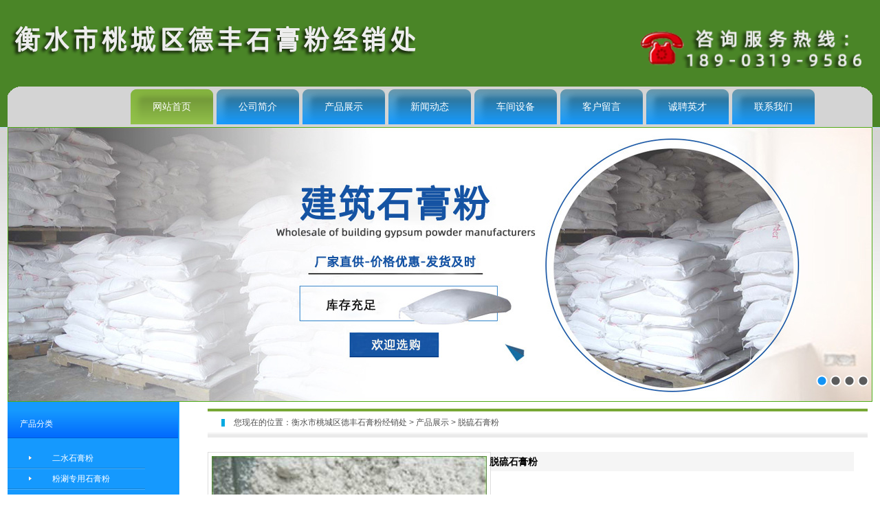

--- FILE ---
content_type: text/html
request_url: http://www.shigaofenchang.cn/product/html/?152.html
body_size: 7274
content:
<!DOCTYPE html PUBLIC "-//W3C//DTD XHTML 1.0 Strict//EN" "http://www.w3.org/TR/xhtml1/DTD/xhtml1-strict.dtd">
<html xmlns="http://www.w3.org/1999/xhtml">
<head>
<meta http-equiv="Content-Type" content="text/html; charset=UTF-8" />
<meta http-equiv="X-UA-Compatible" content="IE=7" />
<title>脱硫石膏粉-衡水市桃城区德丰石膏粉经销处</title>
<meta content="" name="keywords" />
<meta content="" name="description" />
<link href="../../base/templates/css/common.css" rel="stylesheet" type="text/css" />
<script type="text/javascript" src="../../base/js/base.js"></script>
<script type="text/javascript" src="../../base/js/common.js"></script>
<script type="text/javascript" src="../../base/js/form.js"></script>
<script type="text/javascript" src="../../base/js/blockui.js"></script>
<!-reload-!>
</head>
<body style='background:#ffffff url(../../effect/source/bg/bg.jpg) repeat-x scroll 0% 0%'>
<script>
var PDV_PAGEID='276'; 
var PDV_RP='../../'; 
var PDV_COLTYPE='product'; 
var PDV_PAGENAME='detail'; 
</script>

<div id='contain' style='width:1258px;background:none transparent scroll repeat 0% 0%;margin:0px auto;padding:0px'>

<div id='top' style='width:1258px;height:587px;background:none transparent scroll repeat 0% 0%'>


<!-- 图片轮播(S1) -->

<div id='pdv_14690' class='pdv_class'  title='' style='width:1258px;height:400px;top:185px;left:0px; z-index:1'>
<div id='spdv_14690' class='pdv_top' style='overflow:hidden;width:100%;height:100%'>
<div class="pdv_border" style="margin:0;padding:0;height:100%;border:0px  solid;background:;">
	<div style="height:25px;margin:1px;display:none;background:;">
		<div style="float:left;margin-left:12px;line-height:25px;font-weight:bold;color:">
		
		</div>
		<div style="float:right;margin-right:10px;display:none">
		<a href="-1" style="line-height:25px;color:">更多</a>
		</div>
	</div>
<div style="padding:0px">

	<link rel="stylesheet" href="../../advs/templates/css/advsslides.css" />
	<script type="text/javascript" src="../../advs/js/advsslides.js"></script>
	<script>
		$(function(){
			$('#s1_slides').slides({
				preload: true,
				preloadImage: '../../advs/templates/images/s1-loading.gif',
				play: 5000,
				pause: 2500,
				hoverPause: true
			});
		});
	</script>

	<div id="s1_container">
		<div id="s1_example">
			
			<div id="s1_slides">
				<div class="slides_container">

					<a href='http://' title='' target='_blank'><img src='../../advs/pics/20181107/1541577666.jpg' width='1258' height='400' alt='' border='0'></a>

					<a href='http://' title='' target='_blank'><img src='../../advs/pics/20181107/1541578045.jpg' width='1258' height='400' alt='' border='0'></a>

					<a href='http://' title='' target='_blank'><img src='../../advs/pics/20181107/1541578213.jpg' width='1258' height='400' alt='' border='0'></a>

					<a href='http://' title='' target='_blank'><img src='../../advs/pics/20181107/1541578581.jpg' width='1258' height='400' alt='' border='0'></a>

                </div>
				
			</div>
			
		</div>
		
	</div>

</div>
</div>

</div>
</div>

<!-- 头部自定义效果图 -->

<div id='pdv_14687' class='pdv_class'  title='' style='width:1258px;height:185px;top:0px;left:0px; z-index:2'>
<div id='spdv_14687' class='pdv_top' style='overflow:hidden;width:100%;height:100%'>
<div class="pdv_border" style="margin:0;padding:0;height:100%;border:0px  solid;background:;">
	<div style="height:25px;margin:1px;display:none;background:;">
		<div style="float:left;margin-left:12px;line-height:25px;font-weight:bold;color:">
		
		</div>
		<div style="float:right;margin-right:10px;display:none">
		<a href="-1" style="line-height:25px;color:">更多</a>
		</div>
	</div>
<div style="padding:0px">


<a href=""><img src="../../diy/pics/20121218/1355841690.png" border="0" width="100%" /></a>

</div>
</div>

</div>
</div>

<!-- 网站标志 -->

<div id='pdv_14688' class='pdv_class'  title='' style='width:620px;height:59px;top:26px;left:1px; z-index:4'>
<div id='spdv_14688' class='pdv_top' style='overflow:hidden;width:100%;height:100%'>
<div class="pdv_border" style="margin:0;padding:0;height:100%;border:0px  solid;background:;">
	<div style="height:25px;margin:1px;display:none;background:;">
		<div style="float:left;margin-left:12px;line-height:25px;font-weight:bold;color:">
		
		</div>
		<div style="float:right;margin-right:10px;display:none">
		<a href="-1" style="line-height:25px;color:">更多</a>
		</div>
	</div>
<div style="padding:0px">


<a href="#"><img src="../../advs/pics/20181107/1541571939.png"border="0" /></a>


</div>
</div>

</div>
</div>

<!-- 二级下拉菜单 -->

<div id='pdv_14692' class='pdv_class'   style='width:1001px;height:54px;top:129px;left:179px; z-index:7'>
<div id='spdv_14692' class='pdv_top' style='overflow:hidden;width:100%;height:100%'>
<div class="pdv_border" style="margin:0;padding:0;height:100%;border:0px  solid;background:;">
	<div style="height:25px;margin:1px;display:none;background:;">
		<div style="float:left;margin-left:12px;line-height:25px;font-weight:bold;color:">
		导航菜单
		</div>
		<div style="float:right;margin-right:10px;display:none">
		<a href="-1" style="line-height:25px;color:">更多</a>
		</div>
	</div>
<div style="padding:0px">

<link href="../../menu/templates/css/dropmenu.css" rel="stylesheet" type="text/css" />
<script type="text/javascript" src="../../menu//js/ymjd.cn.js"></script>
<ul id="dropmenu">

<li><a href="../../index.php">网站首页</a>

</li>

<li><a href="../../page/html/company.php">公司简介</a>

</li>

<li><a href="../../product/class">产品展示</a>

</li>

<li><a href="../../news/class/">新闻动态</a>

</li>

<li><a href="../../page/html/equipment.php">车间设备</a>

</li>

<li><a href="../../page/contact/feedback.php">客户留言</a>

</li>

<li><a href="../../job/index.php">诚聘英才</a>

</li>

<li><a href="../../page/contact/contact.php">联系我们</a>

</li>
 
<li class="dropmenu_end"> </li>
</ul>
<div class="clear"> </div>

</div>
</div>

</div>
</div>

<!-- 图片/FLASH -->

<div id='pdv_14695' class='pdv_class'  title='' style='width:346px;height:71px;top:40px;left:911px; z-index:12'>
<div id='spdv_14695' class='pdv_top' style='overflow:hidden;width:100%;height:100%'>
<div class="pdv_border" style="margin:0;padding:0;height:100%;border:0px  solid;background:;">
	<div style="height:25px;margin:1px;display:none;background:;">
		<div style="float:left;margin-left:12px;line-height:25px;font-weight:bold;color:">
		
		</div>
		<div style="float:right;margin-right:10px;display:none">
		<a href="-1" style="line-height:25px;color:">更多</a>
		</div>
	</div>
<div style="padding:0px">


<img src="../../diy/pics/20181107/1541572721.png" border="0" width="100%" />

</div>
</div>

</div>
</div>
</div>
<div id='content' style='width:1258px;height:814px;background:url(../../effect/source/bg/cbg.png);margin:0px auto'>


<!-- 产品搜索表单 -->

<div id='pdv_14243' class='pdv_class'  title='产品搜索' style='width:247px;height:174px;top:638px;left:0px; z-index:8'>
<div id='spdv_14243' class='pdv_content' style='overflow:hidden;width:100%;height:100%'>
<div class="pdv_border" style="border:0px;height:100%;padding:0;margin:0;">
<div style="height:42px;border:0px;padding:0;margin:0;background:url(../../base/border/781/images/title.png) repeat-x">
<div style="float:left;text-align:left;padding:0 0 0 18px;font:12px/42px Verdana,microsoft yahei,Arial;color:#fff;">
	产品搜索
	</div>
		<div style="float:right;width:50px;height:42px;margin-right:5px"><a href="-1" style="display:none;"><img src="../../base/border/781/images/more.png" style="border:0px;margin-top:18px"></a></div>
</div>

<div style="margin:0px;padding:0px;">
<link href="../../product/templates/css/product_searchform_dolphin.css" rel="stylesheet" type="text/css" />
<script language="javascript" src="../../product/js/selectbox.js"></script>
<div class="productsearchformzone">
<form id="productsearchform" method="get" action="../../product/class/index.php">
  
   <div class="productsearchform">
    <select name="catid" id="catid" class="box" style="display:none; background:#ffffff; width:136px; height:19px;">
      <option value="0" >请选择分类</option>
      
	  <option value='74'>高强石膏粉</option><option value='115'>二水石膏粉</option><option value='116'>粉涮专用石膏粉</option><option value='119'>建筑石膏粉</option><option value='154'>普通石膏粉</option><option value='157'>石膏线专用石膏粉</option><option value='158'>食用菌专用石膏粉</option><option value='159'>熟石膏粉</option><option value='160'>水泥厂专用石膏矿石</option><option value='161'>饲料专用石膏粉</option><option value='162'>天然石膏粉</option><option value='163'>天然石膏矿</option><option value='164'>铸造专用石膏粉</option><option value='165'>轻质粉刷石膏</option><option value='166'>脱硫石膏粉</option>
    
    </select> 
	<script>
	makeSelectBox('catid','../../');
	</script>
  </div>
    <div class="productsearchform">
    <input name="key" type="text" id="productsearchform_key" value="" style="width:134px;" class="inputproduct">
  </div>
  <div class="productsearchform2">
  <input name="imageField" id="button" type="image" src="../../product/templates/images/search5.gif" >
  </div>
</form>
</div>

</div>
</div>

</div>
</div>

<!-- 当前位置提示条 -->

<div id='pdv_14244' class='pdv_class'  title='' style='width:960px;height:48px;top:10px;left:291px; z-index:9'>
<div id='spdv_14244' class='pdv_content' style='overflow:hidden;width:100%;height:100%'>
<div class="pdv_border" style="border:0px;height:100%;padding:0;margin:0;background:url(../../base/border/788/images/title.png) 0px 0px no-repeat">
	<div style="float:left;font:14px/40px Simsun;color:#303030;"></div>
 
<link href="../../product/templates/css/nav.css" rel="stylesheet" type="text/css" />
<div id="nav">
您现在的位置：<a href="../../">衡水市桃城区德丰石膏粉经销处</a> 
 
&gt; <a href="../../product/" >产品展示</a> 
 
&gt; 脱硫石膏粉

</div>

</div>

</div>
</div>

<!-- 产品详情 -->

<div id='pdv_14251' class='pdv_class'  title='产品详情' style='width:940px;height:641px;top:73px;left:291px; z-index:10'>
<div id='spdv_14251' class='pdv_content' style='overflow:visible;width:100%;'>
<div class="pdv_border" style="margin:0;padding:0;height:100%;border:0px  solid;background:;">
	<div style="height:25px;margin:1px;display:none;background:;">
		<div style="float:left;margin-left:12px;line-height:25px;font-weight:bold;color:">
		产品详情
		</div>
		<div style="float:right;margin-right:10px;display:none">
		<a href="-1" style="line-height:25px;color:">更多</a>
		</div>
	</div>
<div style="padding:0px">

<link href="../../product/templates/css/productcontent.css" rel="stylesheet" type="text/css" />
<script type="text/javascript" src="../../product//js/productcontent.js"></script>

<div id="productcontent">
	<div class="productpics">
		<div class="piczone">
			<table align="center" cellpadding="0" cellspacing="0">
			<tr>
			<td align="center">
			<div id="productview">
				<img src="../../product/pics/20191216/1576484676.jpg" style="width:400px;height:400px; border="0" id="productloading" class="productloading">
			</div>
			</td>
			</tr>
			</table>
		</div>
		<div id="contentpages"></div>
	</div>

	<div class="introzone">
		<div id="prodtitle">脱硫石膏粉</div>
		<div id="prop"></div>
		<div id="memo" class="memo" style="display:none"></div>
	</div>
	
	<div class="bodyzone"><div><font size="4">脱硫石膏粉，天然石膏粉，和磷石膏粉是石膏粉生产线中应用最多的石膏粉原材料。它们一般都是由三氧化二硫、氧化铝、三氧化二铁、氧化钙、氧化镁和氧化钾等组成的。,目前石膏粉生产工艺和生产线自动化水平不高，多半处于手工操作或半自动化水平，石膏粉产品质量长期处于一种低水平、低质量的状态中。,产品通常为白色、无色，无色透明晶体称为透石膏，有时因含杂质而成灰、浅黄、浅褐等色。条痕白色。透明。玻璃光泽，解理面珍珠光泽，纤维状集合体丝绢光泽。</font></div><div><font size="4"><br /></font></div><div><font size="4">脱硫石膏粉用途：</font></div><div><font size="4">脱硫石膏粉综合利用是利国利民变废为宝的好事，是国家扶持、鼓励的项目。我国现阶段石膏产量和石膏建材发展的很快，其应用格局主要是作为水泥缓凝剂、石膏板（包括各类墙板、装饰板和保温板）、石膏砌块和粉刷石膏等几个产品上。</font></div>



</div>
	
	<div class="bzone">
	<input type="hidden" id="productid" value="152"> 
	<div id="banzhu" class="banzhu"></div>
	</div>

</div>


</div>
</div>

</div>
</div>

<!-- 产品分类（列表） -->

<div id='pdv_14613' class='pdv_class'  title='产品分类' style='width:248px;height:613px;top:11px;left:0px; z-index:11'>
<div id='spdv_14613' class='pdv_content' style='overflow:hidden;width:100%;height:100%'>
<div class="pdv_border" style="border:0px;height:100%;padding:0;margin:0;">
<div style="height:42px;border:0px;padding:0;margin:0;background:url(../../base/border/781/images/title.png) repeat-x">
<div style="float:left;text-align:left;padding:0 0 0 18px;font:12px/42px Verdana,microsoft yahei,Arial;color:#fff;">
	产品分类
	</div>
		<div style="float:right;width:50px;height:42px;margin-right:5px"><a href="-1" style="display:none;"><img src="../../base/border/781/images/more.png" style="border:0px;margin-top:18px"></a></div>
</div>

<div style="margin:0px;padding:0px;">

<link href="../../product/templates/css/productclass_dolphin.css" rel="stylesheet" type="text/css" />
<div class="productclass_dolphin">


<a href="../../product/class/?115.html" target="_self" class="productclass_dolphin">二水石膏粉</a>


<a href="../../product/class/?116.html" target="_self" class="productclass_dolphin">粉涮专用石膏粉</a>


<a href="../../product/class/?74.html" target="_self" class="productclass_dolphin">高强石膏粉</a>


<a href="../../product/class/?119.html" target="_self" class="productclass_dolphin">建筑石膏粉</a>


<a href="../../product/class/?154.html" target="_self" class="productclass_dolphin">普通石膏粉</a>


<a href="../../product/class/?157.html" target="_self" class="productclass_dolphin">石膏线专用石膏粉</a>


<a href="../../product/class/?158.html" target="_self" class="productclass_dolphin">食用菌专用石膏粉</a>


<a href="../../product/class/?159.html" target="_self" class="productclass_dolphin">熟石膏粉</a>


<a href="../../product/class/?160.html" target="_self" class="productclass_dolphin">水泥厂专用石膏矿石</a>


<a href="../../product/class/?161.html" target="_self" class="productclass_dolphin">饲料专用石膏粉</a>


<a href="../../product/class/?162.html" target="_self" class="productclass_dolphin">天然石膏粉</a>


<a href="../../product/class/?163.html" target="_self" class="productclass_dolphin">天然石膏矿</a>


<a href="../../product/class/?164.html" target="_self" class="productclass_dolphin">铸造专用石膏粉</a>


<a href="../../product/class/?165.html" target="_self" class="productclass_dolphin">轻质粉刷石膏</a>


<a href="../../product/class/?166.html" target="_self" class="productclass_dolphin">脱硫石膏粉</a>
 
</div>

</div>
</div>

</div>
</div>
</div>
<div id='bottom' style='width:1258px;height:179px;background:none transparent scroll repeat 0% 0%'>


<!-- 图片/FLASH -->

<div id='pdv_14691' class='pdv_class'  title='' style='width:1258px;height:155px;top:0px;left:0px; z-index:3'>
<div id='spdv_14691' class='pdv_bottom' style='overflow:hidden;width:100%;height:100%'>
<div class="pdv_border" style="margin:0;padding:0;height:100%;border:0px  solid;background:;">
	<div style="height:25px;margin:1px;display:none;background:;">
		<div style="float:left;margin-left:12px;line-height:25px;font-weight:bold;color:">
		
		</div>
		<div style="float:right;margin-right:10px;display:none">
		<a href="-1" style="line-height:25px;color:">更多</a>
		</div>
	</div>
<div style="padding:0px">


<img src="../../diy/pics/20120207/bbg.png" border="0" width="100%" />

</div>
</div>

</div>
</div>

<!-- 底部菜单（一级） -->

<div id='pdv_14689' class='pdv_class'   style='width:1258px;height:30px;top:16px;left:0px; z-index:5'>
<div id='spdv_14689' class='pdv_bottom' style='overflow:hidden;width:100%;height:100%'>
<div class="pdv_border" style="margin:0;padding:0;height:100%;border:0px  solid;background:;">
	<div style="height:25px;margin:1px;display:none;background:;">
		<div style="float:left;margin-left:12px;line-height:25px;font-weight:bold;color:">
		脚注栏目
		</div>
		<div style="float:right;margin-right:10px;display:none">
		<a href="-1" style="line-height:25px;color:">更多</a>
		</div>
	</div>
<div style="padding:0px">

<link href="../../menu/templates/images/bottommenu_1/A.css" rel="stylesheet" type="text/css" />
<div id="bottommenu">|

<a href="../../page/html/company.php" target="_self">关于我们</a>|

<a href="../../page/contact/contact.php" target="_self">联系方式</a>|

<a href="../../page/contact/feedback.php" target="_self">客户留言</a>|

<a href="../../product/class/" target="_self">产品展示</a>|

<a href="../../advs/link/" target="_self">友情链接</a>|
 
</div>


</div>
</div>

</div>
</div>

<!-- 底部信息编辑区 -->

<div id='pdv_14693' class='pdv_class'  title='脚注信息' style='width:1258px;height:96px;top:81px;left:0px; z-index:6'>
<div id='spdv_14693' class='pdv_bottom' style='overflow:hidden;width:100%;height:100%'>
<div class="pdv_border" style="margin:0;padding:0;height:100%;border:0px  solid;background:;">
	<div style="height:25px;margin:1px;display:none;background:;">
		<div style="float:left;margin-left:12px;line-height:25px;font-weight:bold;color:">
		脚注信息
		</div>
		<div style="float:right;margin-right:10px;display:none">
		<a href="-1" style="line-height:25px;color:">更多</a>
		</div>
	</div>
<div style="padding:0px">
<div style="width:100%;text-align:center;font:12px/20px Arial, Helvetica, sans-serif">



















<div style="margin: 0px; text-align: center; color: rgb(48, 48, 48); line-height: 24px; font-family: Verdana, Arial, Helvetica, sans-serif;">版权所有 Copyright(C) 衡水市桃城区德丰石膏粉经销处   网站备案号：冀ICP备19036215号</div>
<div style="margin: 0px; text-align: center; color: rgb(48, 48, 48); line-height: 24px; font-family: Verdana, Arial, Helvetica, sans-serif;">网站导航： <a title="石膏粉" href="http://www.shigaofenchang.cn/" target="_blank">石膏粉</a> 

<a title="脱硫石膏粉" href="http://www.shigaofenchang.cn/" target="_blank">脱硫石膏粉</a>







<a href="http://www.shigaofenchang.cn/sitemap.html">sitemap</a> <a href="http://www.shigaofenchang.cn/sitemap.xml">sitemaps</a> <a title="北京SEO" href="http://www.soaso.net/" target="_blank">北京SEO</a>支持：<a title="专业SEO优化" href="http://www.soaso.net/" target="_blank">中网四极</a> 关键字：<b>石膏粉</b>

<b>脱硫石膏粉</b> 


 <br />友情链接： 

<a title="石膏粉" href="http://www.hbyqsgf.com/" target="_blank">石膏粉</a>


<a title="铝板幕墙" href="http://www.cxbrgs.com/" target="_blank">铝板幕墙</a> 

<a title="防火涂料" href="http://www.xkfh.com/" target="_blank">防火涂料</a> 
<a title="聚丙烯酰胺厂家" href="http://www.henanxinran.cn/" target="_blank">聚丙烯酰胺厂家</a> 

		 
<a title="北京防水公司" href="http://www.bjsjdy.com/" target="_blank">北京防水公司</a> 
<a title="专业堵漏公司" href="http://www.hongyufangshui.cn/" target="_blank">专业堵漏公司</a> 		 
		 
<a title="北京防水施工" href="http://www.sjydfs.cn/" target="_blank">北京防水施工</a>
		 
<a title="抗震支架" href="http://www.hbmxjszp.cn/" target="_blank">抗震支架</a> 

<a title="小型冷库" href="http://www.bxhylk.com/" target="_blank">小型冷库</a> 

<a title="废气处理" href="http://www.bjtongfeng.com/" target="_blank">废气处理</a> 

<a title="电池防爆箱灭火装置" href="http://www.hngx119.cn/" target="_blank">电池防爆箱灭火装置</a>

</div>

























































</div>

</div>
</div>

</div>
</div>
</div>
</div><div id='bodyex'>

</div>



<SCRIPT LANGUAGE="JavaScript">
	function mobile_device_detect(url)
	{
	
	        var thisOS=navigator.platform;
	
	        var os=new Array("iPhone","iPod","iPad","android","Nokia","SymbianOS","Symbian","Windows Phone","Phone","Linux armv71","MAUI","UNTRUSTED/1.0","Windows CE","BlackBerry","IEMobile");
	
	for(var i=0;i<os.length;i++)
	        {
	
	if(thisOS.match(os[i]))
	        {   
	  window.location=url;
	}
	  
	}
	
	

	if(navigator.platform.indexOf('iPad') != -1)
	        {
	  window.location=url;
	}
	
	
	  var check = navigator.appVersion;
	
	  if( check.match(/linux/i) )
	          {
	 
	   if(check.match(/mobile/i) || check.match(/X11/i))
	                 {
	   window.location=url;
	   }  
	}
	

	Array.prototype.in_array = function(e)
	{
	  for(i=0;i<this.length;i++)
	  {
	   if(this[i] == e)
	   return true;
	  }
	  return false;
	}
	} 
	
	mobile_device_detect("http://www.shigaofenchang.cn/wap");
	
	</SCRIPT>


</body>
</html>


--- FILE ---
content_type: text/html
request_url: http://www.shigaofenchang.cn/product/post.php
body_size: 155
content:
product/pics/20191216/1576484676.jpg

--- FILE ---
content_type: text/css
request_url: http://www.shigaofenchang.cn/advs/templates/css/advsslides.css
body_size: 492
content:

#s1_container {
	width:1260px;
	padding:0px;
	margin:0 auto;
	position:relative;
	z-index:0;
}

#s1_example {
	width:1258px;
	height:400px;
	position:relative;
}

#s1_ribbon {
	position:absolute;
	top:0px;
	left:0px;
	z-index:0;
}



#s1_slides {
	position:absolute;
	top:0px;
	left:0px;
	z-index:-1;
}


.slides_container {
	width:1260px;
	overflow:hidden;
	position:relative;
	display:none;
}

.slides_container a {
	width:1258px;
	height:400px;
	border:0;
	display:block;
}

.slides_container a img {
	display:block;
	border:0;
}


.pagination {
	position:absolute;
	z-index:90;
	margin:0;
	width:85px;
	top:360px;
	right:0px;
}

.pagination li {
	float:left;
	margin:0 1px;
	list-style:none;
	border:0;
}

.pagination li a {
	display:block;
	width:18px;
	height:0;
	border:0;
	padding-top:18px;
	background-image:url(../images/s1-pagination.png);
	background-position:0 0;
	float:left;
	overflow:hidden;
}

.pagination li.current a {
	background-position:0 -18px;
	border:0;
}



--- FILE ---
content_type: text/css
request_url: http://www.shigaofenchang.cn/menu/templates/css/dropmenu.css
body_size: 594
content:
#dropmenu{	
margin: 0;
padding: 0;
width:100%;
height:52px;
}

#dropmenu li{	
float: left;
list-style: none;
font: 14px/52px  'microsoft yahei',SimSun,Verdana,Arial;
}

#dropmenu li a{	
display: block;
padding: 0px;
margin:0 5px 0 0;
text-align:center;
text-decoration: none;
width: 120px;
color: #fff;
white-space: nowrap;
background: url(../images/menu.png);
font: 14px/52px  'microsoft yahei',SimSun,Verdana,Arial;
}

#dropmenu li a:hover{	
color: #fff;
background: url(../images/menunow.png);
font: 14px/52px  'microsoft yahei',SimSun,Verdana,Arial;
}

#dropmenu .dropmenu_now{	
background: url(../images/menunow.png) no-repeat;
color: #fff;
}

		
#dropmenu li ul{
margin:0;
padding: 10px 0px;
width: 120px;
position: absolute;
visibility: hidden;
background: #fff;
}
		
#dropmenu li ul li{
float: none;
display: inline;
width: 120px;
height:30px;
font: 14px/30px  'microsoft yahei',SimSun,Verdana,Arial;
}
			
#dropmenu li ul li a{	
padding: 0px;
text-align:center;
color: #505050;
background: #fff;
font: 14px/30px  'microsoft yahei',SimSun,Verdana,Arial;
}
			
#dropmenu li ul li a:hover{	
padding: 0px;
color: #fff;
background: #1394f5;
font: 14px/30px  'microsoft yahei',SimSun,Verdana,Arial;
}

#dropmenu .dropmenu_end{
width: 2px;
background: url(../images/menu.png);
height:52px;
}

--- FILE ---
content_type: text/css
request_url: http://www.shigaofenchang.cn/product/templates/css/product_searchform_dolphin.css
body_size: 725
content:
/* ============��������============== */
div.productsearchformzone{
	padding:25px 0px 60px 25px;
	height:100%;
	margin:0px;
}

div.productsearchformzone div.productsearchform{
	height: 22px;
	line-height:19px;
	margin-top:1px;
}

div.productsearchformzone div.productsearchform .inputproduct{
	border:1px #ddd solid;
	height:18px;
	line-height:17px;
	color:#7e7e7e;
}

div.productsearchformzone .buttonimage{
	height:22px;
	margin-top:4px;
}

div.productsearchformzone div.productsearchform2{
	height: 20px;
	line-height:19px;
	margin-top:2px;
	padding:0px;
}

div.productsearchformzone div.productsearchform .box{
    BORDER: #e3e9ef 1px solid;
	FONT-SIZE: 10pt;
	color:#505050;
	FONT-FAMILY: "verdna";
}

div.productsearchformzone div.productsearchform .selectBoxSelectedArea {
    PADDING-LEFT: 3px;
	FONT-SIZE: 12px;
	COLOR: #505050;
	LINE-HEIGHT: 17px;
	PADDING-TOP: 1px;
	BACKGROUND-COLOR:#ffffff;
}
div.productsearchformzone div.productsearchform .selectBoxSelectedAreaFocus {
    PADDING-LEFT: 3px;
	FONT-SIZE: 12px;
	COLOR: #333333;
	LINE-HEIGHT: 17px; 
	PADDING-TOP: 1px;  
	BACKGROUND-COLOR: #ffffff;
}
div.productsearchformzone div.productsearchform .selectBoxOption {
    PADDING-LEFT: 3px; 
	FONT-SIZE: 12px; 
	COLOR: #505050; 
	LINE-HEIGHT: 17px; 
	PADDING-TOP: 2px;  
	BACKGROUND-COLOR: #ffffff;
}
div.productsearchformzone div.productsearchform .selectBoxOptionOver {
    PADDING-LEFT: 3px; 
	FONT-SIZE: 12px; 
	COLOR: #333333; 
	LINE-HEIGHT: 17px; 
	PADDING-TOP: 2px;  
	BACKGROUND-COLOR: #ffffff;
}
div.productsearchformzone div.productsearchform .selectBoxOptionInnerLayer {
    BORDER: #e3e9ef 1px solid; 
	SCROLLBAR-FACE-COLOR: #ffffff; 
	SCROLLBAR-HIGHLIGHT-COLOR: #b4b4b4; 
	OVERFLOW: auto;
	SCROLLBAR-SHADOW-COLOR: #b4b4b4; 
	SCROLLBAR-3DLIGHT-COLOR: #ffffff; 
	SCROLLBAR-ARROW-COLOR: #838383; 
	SCROLLBAR-TRACK-COLOR: #eaeaea; 
	SCROLLBAR-DARKSHADOW-COLOR: #ffffff; 
	BACKGROUND-COLOR: #ffffff;
}

--- FILE ---
content_type: text/css
request_url: http://www.shigaofenchang.cn/product/templates/css/nav.css
body_size: 198
content:
/*=========����=========*/
div#nav {
color:#505050;
padding:12px 18px 0px 38px;
}

div#nav a{
color:#505050;
}

--- FILE ---
content_type: text/css
request_url: http://www.shigaofenchang.cn/product/templates/css/productcontent.css
body_size: 972
content:
/* ============����============== */

div#productcontent{
margin:0px;
border:0px #def solid;
text-align:left;
padding:0px 0px 30px 0px;
}

div#productcontent .productpics{
float:left;
width:410px;
height:410px;
}

div#productcontent .piczone{
width:400px;
height:400px;
text-align: center;
padding:5px;
background:#fff;
border:1px #ddd solid;
}

div#productcontent .productpic{
cursor:pointer;
}

div#productcontent .productloading{
/*margin:125px 0px;*/
}



div#productcontent .introzone{
border:0px;
height:198px;
border:0px;
}


div#productcontent #prodtitle{
margin:0px 0px 20px 0px;
text-align: left;
height:28px;
font:bold 14px/28px Verdana, Arial, Helvetica, sans-serif;
background:#f5f5f5;
padding-left:10px;
color:#000;
}


div#productcontent div#memo{
padding:0px;
margin:10px 20px 5px 8px;
text-align:left;
font: 12px/20px Verdana, Arial, Helvetica, sans-serif;
}

div#productcontent div#prop{
padding:0px;
margin:10px 20px 20px 8px;
text-align:left;
font: 12px/20px Verdana, Arial, Helvetica, sans-serif;
}


div#productcontent .bodyzone{
clear:both;
border-top:3px #eee solid;
margin:30px 5px 30px 0px;
padding:15px 0px;
font: 14px/20px Verdana, Arial, Helvetica, sans-serif;
}

div#productcontent .bzone{
clear:both;
margin:20px 0px 30px 0px;
text-align: left;
}


div#productcontent .tags{
font: 12px Verdana, Arial, Helvetica, sans-serif;
background:url(../images/tags.gif) left no-repeat;
padding-left:23px;
height:22px;
line-height:22px;
}

div#productcontent .source{
font: 12px Verdana, Arial, Helvetica, sans-serif;
background:url(../images/source.gif) left no-repeat;
padding-left:23px;
height:22px;
line-height:22px;
}

div#productcontent .addfav{
font: 12px Verdana, Arial, Helvetica, sans-serif;
background:url(../images/fav.gif) left no-repeat;
padding-left:23px;
height:22px;
line-height:22px;
cursor:pointer;
}

div#productcontent #zhichi{
cursor:pointer;
background:url(../images/zhichi.gif) right no-repeat;
padding-right:12px;
}

div#productcontent #fandui{
cursor:pointer;
background:url(../images/fandui.gif) right no-repeat;
padding-right:12px;
}

div#productcontent .banzhu{
display:none;
font: 12px Verdana, Arial, Helvetica, sans-serif;
background:url(../images/banzhu.gif) left no-repeat;
padding-left:23px;
height:22px;
line-height:22px;
}

div#productcontent .banzhu span{
cursor:pointer;
}


/* ============��ҳ============== */

div#contentpages {
margin:10px 0px 0px 0px;
height:28px;
}


div#contentpages ul{
margin:0;
padding:0;
}


div#contentpages li{
margin:1px;
list-style-type: none;
float:left;
font: 12px Verdana, Arial, Helvetica, sans-serif;
color:#505050;
border:1px #ddd solid;
background-color:#fff;
white-space: nowrap;
padding:1px 3px;
cursor:pointer;
}

div#contentpages li.pagesnow{
color:#fff;
border:1px #c0c0c0 solid;
background-color:#c0c0c0;
cursor:pointer;
}

div#contentpages li.pbutton{
border:1px #c0c0c0 solid;
color:#fff;
background-color:#c0c0c0;
padding:1px 3px;
cursor:pointer;
}

div#contentpages li.cbutton{
border:1px #c0c0c0 solid;
color:#fff;
background-color:#c0c0c0;
padding:1px 3px;
cursor:pointer;
}


--- FILE ---
content_type: text/css
request_url: http://www.shigaofenchang.cn/product/templates/css/productclass_dolphin.css
body_size: 430
content:
/* ============�����б�============== */

div.productclass_dolphin{
margin:0px;
padding:15px 0px 8px 0px;
}


a.productclass_dolphin:link,a.productclass_dolphin:visited,a.productclass_dolphin:active{
display:block;
text-decoration: none;
font:12px/29px Verdana, Arial, Helvetica, sans-serif;
height:30px;
text-align:left;
background:url(../images/listx.png) 0px 0px no-repeat;
padding-left:65px;
color:#fff;
}

a.productclass_dolphin:hover{
display:block;
color: #fff; 
background:url(../images/listx2.png) 0px 0px no-repeat;
text-decoration: none;
}


--- FILE ---
content_type: application/javascript
request_url: http://www.shigaofenchang.cn/base/js/common.js
body_size: 3917
content:
<!--


//页面显示预设置

$(document).ready(function() {


	//当存在可溢出层时重新定义这些层的高度

	var getObj = $('div.pdv_class');
	getObj.each(function(id) {
		
		var obj = this.id;
		
		if($("#s"+obj)[0].style.overflow=="visible"){
			
			
			//设置可溢出层的高度
			$("#"+obj)[0].style.height=$("#s"+obj)[0].offsetHeight +"px"; 
			
			var cha=0;
			var L=$("#"+obj)[0].offsetLeft;
			var T=$("#"+obj)[0].offsetTop;
			var R=$("#"+obj)[0].offsetLeft+$("#"+obj)[0].offsetWidth;
			var B=$("#"+obj)[0].offsetTop+$("#"+obj)[0].offsetHeight;
			

			var broObj=$("#"+obj).siblings(".pdv_class");  //找出可溢出层的兄弟元素
			broObj.each(function(id){
				var bro = this.id;
				var broL=$("#"+bro)[0].offsetLeft;
				var broT=$("#"+bro)[0].offsetTop;
				var broH=$("#"+bro)[0].offsetHeight;
				var broR=$("#"+bro)[0].offsetLeft+$("#"+bro)[0].offsetWidth;
				
				
				if(((broL<L && broR>L) || (broL>L && broL<R) || broL==L) && broT>T){
				
					$("#"+bro)[0].style.top= B + cha +10 +"px"; //设置可溢出层的top值
					cha=cha+broH+10;
				
				}
				
			});

		}else{
				
				//设置插件边框层的高度
				
				var borderH=$("#s"+obj)[0].offsetHeight;
				var bbw=$("#s"+obj).find(".pdv_border").css("borderWidth");
				var bbp=$("#s"+obj).find(".pdv_border").css("padding");
				var bbm=$("#s"+obj).find(".pdv_border").css("margin");

				if(bbm=="auto"){bbm=0}

				bbw ? borderH-=parseInt(bbw)*2 : borderH-=0 ;
				bbp ? borderH-=parseInt(bbp)*2 : borderH-=0 ;
				bbm ? borderH-=parseInt(bbm)*2 : borderH-=0 ;

				$("#s"+obj).children(".pdv_border")[0].style.height=borderH +"px";
			
				
		}
	});


	//计算三个容器的高度

	var getObj = $('div.pdv_top');
	var th=0,h=0;
	getObj.each(function(id) {
		var obj = this.id;
		h=$("#"+obj).parents()[0].offsetTop + $("#"+obj).parents()[0].offsetHeight;
		th = th>h?th:h;
	});
	$("#top")[0].style.height = th + "px";
	

	var getObj = $('div.pdv_content');
	var ch=0,h=0;
	getObj.each(function(id) {
		var obj = this.id;

		h=$("#"+obj).parents()[0].offsetTop + $("#"+obj).parents()[0].offsetHeight;
		ch = ch>h?ch:h;
	});
	$("#content")[0].style.height = ch + "px";


	var getObj = $('div.pdv_bottom');
	var bh=0,h=0;
	getObj.each(function(id) {
		var obj = this.id;
		h=$("#"+obj).parents()[0].offsetTop + $("#"+obj).parents()[0].offsetHeight;
		bh = bh>h?bh:h;
	});
	
	$("#bottom")[0].style.height = bh + "px";
	
});




/**
* setBg
* 当页面内容动态变动时,重新调整各层及背景高度
*/
(function($){
	$.fn.setBg = function(){
		var getDrag = $('div.pdv_class');
		getDrag.each(function(id) {
			var obj = this.id;

			if($("#s"+obj)[0].style.overflow=="visible"){
				
				//设置可溢出层的高度
				$("#"+obj)[0].style.height=$("#s"+obj)[0].offsetHeight +"px"; 
			
				var cha=0;
				var L=$("#"+obj)[0].offsetLeft;
				var T=$("#"+obj)[0].offsetTop;
				var R=$("#"+obj)[0].offsetLeft+$("#"+obj)[0].offsetWidth;
				var B=$("#"+obj)[0].offsetTop+$("#"+obj)[0].offsetHeight;
				
				var broObj=$("#"+obj).siblings(".pdv_class");  //找出可溢出层的兄弟元素
				broObj.each(function(id){
					var bro = this.id;
					var broL=$("#"+bro)[0].offsetLeft;
					var broT=$("#"+bro)[0].offsetTop;
					var broH=$("#"+bro)[0].offsetHeight;
					var broR=$("#"+bro)[0].offsetLeft+$("#"+bro)[0].offsetWidth;
					
					
					if(((broL<L && broR>L) || (broL>L && broL<R) || broL==L) && broT>T){
					
						$("#"+bro)[0].style.top= B + cha +10 +"px"; //设置可溢出层的top值
						cha=cha+broH+10;
					
					}
					
				});
			}
		});


		//计算三个容器的高度

		var getObj = $('div.pdv_top');
		var th=0,h=0;
		getObj.each(function(id) {
			
			var obj = this.id;
			h=$("#"+obj).parents()[0].offsetTop + $("#"+obj).parents()[0].offsetHeight;
			th = th>h?th:h;
		});
		$("#top")[0].style.height = th + "px";
		

		var getObj = $('div.pdv_content');
		var ch=0,h=0;
		getObj.each(function(id) {
			var obj = this.id;

			h=$("#"+obj).parents()[0].offsetTop + $("#"+obj).parents()[0].offsetHeight;
			ch = ch>h?ch:h;
		});
		$("#content")[0].style.height = ch + "px";


		var getObj = $('div.pdv_bottom');
		var bh=0,h=0;
		getObj.each(function(id) {
			var obj = this.id;
			h=$("#"+obj).parents()[0].offsetTop + $("#"+obj).parents()[0].offsetHeight;
			bh = bh>h?bh:h;
		});
		
		$("#bottom")[0].style.height = bh + "px";
		
		

	};
})(jQuery);






//刷新图形码
$(document).ready(function() {

	$("img#codeimg").click(function () { 
		$("img#codeimg")[0].src=PDV_RP+"codeimg.php?"+Math.round(Math.random()*1000000);
	 });

	$("#getImgCode").click(function () { 
		$("img#codeimg")[0].src=PDV_RP+"codeimg.php?"+Math.round(Math.random()*1000000);
	 });
});




//生成静态页，直接在html状态下生成静态页,在管理状态下,跳转到非静态
function BuildHtml(RP,ver,catchtime,i){
		
		$.ajax({
			type: "GET",
			url:"./index.php",
			data: i+".html&htmlversion="+ver+"&htmlcatchtime="+catchtime,
			success: function(msg){
				if(msg=="NOCATCH"){
					if(i=='index'){
						window.location='index.php';
					}else{
						window.location='./?'+i+'.html';
					}
				}
				
			}
		});
	
}


//模板内下拉菜单提交后选中
function selOption(selname,v){
	for(var i=0;i<selname.length;i++)
	{
		if(selname.options[i].value==v){
		selname.options[i].selected=true;
		}
	}
}


//获取弹出式登录框
(function($){
	$.fn.popLogin = function(act){
		
		//获取登录表单
		$.ajax({
			type: "POST",
			url:PDV_RP+"member/post.php",
			data: "act=getpoploginform&RP="+PDV_RP,
			success: function(msg){
				
				$('html').append(msg);
				$.blockUI({message: $('div#loginDialog'),css:{width:'300px'}}); 
				$('.pwClose').click(function() { 
					$.unblockUI(); 
					$('div#loginDialog').remove();
				}); 

				$('img#zhuce').click(function() { 
					$.unblockUI(); 
					window.location=PDV_RP+"member/reg.php";
				}); 

				$("img#fmCodeImg").click(function () { 
					$("img#fmCodeImg")[0].src=PDV_RP+"codeimg.php?"+Math.round(Math.random()*1000000);
				 });

				 $('#LoginForm').submit(function(){ 

					$('#LoginForm').ajaxSubmit({
						target: 'div#loginnotice',
						url: PDV_RP+'post.php',
						success: function(msg) {
							
							if(msg=="OK" || msg.substr(0,2)=="OK"){
								$('div#loginnotice').hide();
								$.unblockUI(); 
								$('div#loginDialog').remove();
								if(act=="1"){
									$("div#notLogin").hide();
									$("div#isLogin").show();
									$("span#username").html(getCookie("MUSER"));
								}else if(act=="2"){
									window.location.reload();
								}else{
									$().alertwindow("会员登录成功","");
								}
								
							}else{
								$('div#loginnotice').show();
							}
						}
					}); 
			   
				return false; 

			 }); 


			}
		});

		
	};
})(jQuery);



//图片自适应,参数fitType=fill为填充式，fitType=auto为横竖排列自适应
(function($){
	$.fn.picFit = function(fitType){

		
		var maxHeight,maxWidth,accMax,MT,ML;
		
		$("div.picFit").each(function(){
			maxHeight=parseInt($(this).css("height"));
			maxWidth=parseInt($(this).css("width"));
			accMax=maxWidth/maxHeight;

			$(this).find("img").each(function(){
				
				$(this).css({width:"",height:""});

				if(fitType=="auto"){
						if($(this)[0].offsetHeight>=$(this)[0].offsetWidth/accMax){
							$(this).css({height:maxHeight+"px"});
						}else{
							$(this).css({width:maxWidth+"px"});
							MT = (maxHeight-$(this)[0].offsetHeight)/2 + "px";
							$(this).css({marginTop:MT});
						}

				}else if(fitType=="fill"){
						if($(this)[0].offsetHeight>=$(this)[0].offsetWidth/accMax){
							$(this).css({width:maxWidth+"px"});
							MT = (maxHeight-$(this)[0].offsetHeight)/2 + "px";
							//$(this).css({marginTop:MT});
						}else{
							$(this).css({height:maxHeight+"px"});
							ML = (maxWidth-$(this)[0].offsetWidth)/2 + "px";
							//$(this).css({marginLeft:ML});
						}
				}else{
						$(this).css({width:maxWidth+"px",height:maxHeight+"px"});
				}

			});


		});

	};

})(jQuery);



//分组标签切换
(function($){
	$.fn.switchLable = function(pdvid,lables,roll){
		
		
		//排版状态下无效
		if(getCookie("PLUSADMIN")=="SET"){return false}

		//pdvid未定义无效
		if(pdvid==""){return false}

		//获取标签的样式名称
		var GBL=$("ul#gblable_"+pdvid).children();
		var CLN=GBL[0].className;
		var CUR=CLN+"_current";
		var R,S;

		
		//清空标签,获取被控层编号,决定标签数量
		$("ul#gblable_"+pdvid).empty();
		$("#pdv_"+pdvid).css({zIndex:32});
		$("#pdv_"+pdvid)[0].title="";

		var strAry=lables.split(",");
		for(i=0;i<strAry.length;i++){
			if(strAry[i]=="" || parseInt(strAry[i])==NaN){return false}
			if($("#pdv_"+strAry[i])[0] && strAry[i]!=pdvid){
				if(i==0){
					$("#pdv_"+strAry[i]).css({zIndex:99});
					$("ul#gblable_"+pdvid).append("<li id='GBLLIST_"+i+"' class='"+CUR+"'>"+$("#pdv_"+strAry[i])[0].title+"</li>");
				}else{
					$("#pdv_"+strAry[i]).css({zIndex:31});
					$("ul#gblable_"+pdvid).append("<li id='GBLLIST_"+i+"' class='"+CLN+"'>"+$("#pdv_"+strAry[i])[0].title+"</li>");
				}
			}
			
		}
		
		R=$("ul#gblable_"+pdvid).children();
		S=R.size();
		
		
		if(roll=="click"){
			R.click(function(){
				R.each(function(){
					$(this)[0].className=CLN;
					$("#pdv_"+strAry[this.id.substr(8)]).hide();
				});
				$(this)[0].className=CUR;
				$("#pdv_"+strAry[this.id.substr(8)]).show();
				$("#pdv_"+strAry[this.id.substr(8)]).css({zIndex:99});
				
			});	
		}else{
			R.mouseover(function(){
				R.each(function(){
					$(this)[0].className=CLN;
					$("#pdv_"+strAry[this.id.substr(8)]).hide();
				});
				$(this)[0].className=CUR;
				$("#pdv_"+strAry[this.id.substr(8)]).show();
				$("#pdv_"+strAry[this.id.substr(8)]).css({zIndex:99});
			});	
		}

		//自动播放
		if(roll=="auto"){
			setInterval(function(){
				var nextId=0;
				R.each(function(id){
					if($(this)[0].className==CUR){
						nextId=id+1;
						if(nextId>=S){
							nextId=0;
						}
					}
					$(this)[0].className=CLN;
					$("#pdv_"+strAry[this.id.substr(8)]).hide();
				});
				R[nextId].className=CUR;
				$("#pdv_"+strAry[R[nextId].id.substr(8)]).show();
				$("#pdv_"+strAry[R[nextId].id.substr(8)]).css({zIndex:99});

			}, 5000);
		}
		

	};

})(jQuery);


-->

--- FILE ---
content_type: application/javascript
request_url: http://www.shigaofenchang.cn/product/js/selectbox.js
body_size: 1859
content:
var nowOpenedSelectBox = "";
var mousePosition = "";

function selectThisValue(thisId,thisIndex,thisValue,thisString) {
    var objId = thisId;
    var nowIndex = thisIndex;
    var valueString = thisString;
    var sourceObj = document.getElementById(objId);
    var nowSelectedValue = document.getElementById(objId+"SelectBoxOptionValue"+nowIndex).value;
    hideOptionLayer(objId);
    if (sourceObj) sourceObj.value = nowSelectedValue;
    settingValue(objId,valueString);
    selectBoxFocus(objId);
    if (sourceObj.onchange) sourceObj.onchange();
}

function settingValue(thisId,thisString) {
    var objId = thisId;
    var valueString = thisString;
    var selectedArea = document.getElementById(objId+"selectBoxSelectedValue");
    if (selectedArea) 
	{
		if(navigator.appName.indexOf("Explorer") > -1)
			selectedArea.innerText = valueString;
		else
			selectedArea.textContent = valueString;
	}
}

function viewOptionLayer(thisId) {
    var objId = thisId;
    var optionLayer = document.getElementById(objId+"selectBoxOptionLayer");
    if (optionLayer) optionLayer.style.display = "";
    nowOpenedSelectBox = objId;
    setMousePosition("inBox");
}

function hideOptionLayer(thisId) {
    var objId = thisId;
    var optionLayer = document.getElementById(objId+"selectBoxOptionLayer");
    if (optionLayer) optionLayer.style.display = "none";
}

function setMousePosition(thisValue) {
    var positionValue = thisValue;
    mousePosition = positionValue;
}

function clickMouse() {
    if (mousePosition == "out") hideOptionLayer(nowOpenedSelectBox);
}

function selectBoxFocus(thisId) {
    var objId = thisId;
    var obj = document.getElementById(objId + "selectBoxSelectedValue");
    obj.className = "selectBoxSelectedAreaFocus";
    obj.focus();
}

function selectBoxBlur(thisId) {
    var objId = thisId;
    var obj = document.getElementById(objId + "selectBoxSelectedValue");
    obj.className = "selectBoxSelectedArea";

}

function makeSelectBox(thisId, imgsrc) {
    var downArrowSrc = imgsrc + "news/templates/images/down.gif";
    var downArrowSrcWidth = 16;
    var optionHeight = 16;
    var optionMaxNum = 5;
    var optionInnerLayerHeight = "";
    var objId = thisId;
    var obj = document.getElementById(objId);
    var selectBoxWidth = parseInt(obj.style.width);
    var selectBoxHeight = parseInt(obj.style.height);
    if (obj.options.length > optionMaxNum) optionInnerLayerHeight = "height:"+ (optionHeight * optionMaxNum) + "px";
    newSelect  = "<div><table id='" + objId + "selectBoxOptionLayer' cellpadding='0' cellspacing='0' border='0' style='position:absolute;z-index:100;display:none;' onMouseOver=\"viewOptionLayer('"+ objId + "')\" onMouseOut=\"setMousePosition('out')\">";
    newSelect += "    <tr>";
    newSelect += "        <td height='" + selectBoxHeight + "' style='cursor:hand;' onClick=\"hideOptionLayer('"+ objId + "')\"></td>";
    newSelect += "    </tr>";
    newSelect += "    <tr>";
    newSelect += "        <td height='1'></td>";
    newSelect += "    </tr>";
    newSelect += "    <tr>";
    newSelect += "        <td bgcolor='#D3D3D3'>";
    newSelect += "        <div class='selectBoxOptionInnerLayer' style='width:" + (selectBoxWidth) + "px;" + optionInnerLayerHeight + "'>";
    newSelect += "        <table cellpadding='0' cellspacing='0' border='0' width='100%' style='table-layout:fixed;word-break:break-all;'>";
    for (var i=0 ; i < obj.options.length ; i++) {
        var nowValue = obj.options[i].value;
        var nowText = obj.options[i].text;
        newSelect += "            <tr>";
        newSelect += "                <td onMouseOver=this.style.backgroundColor='#e3e9ef';return true;  onMouseOut=this.style.backgroundColor='#FFFFFF';return true; bgcolor=#FFFFFF height='" + optionHeight + "' class='selectBoxOption' onMouseOver=\"this.className='selectBoxOptionOver'\" onMouseOut=\"this.className='selectBoxOption'\" onClick=\"selectThisValue('"+ objId + "'," + i + ",'" + nowValue + "','" + nowText + "')\" style='cursor:hand;' >" + nowText + "</td>";
        newSelect += "                <input type='hidden' id='"+ objId + "SelectBoxOptionValue" + i + "' value='" + nowValue + "'>";
        newSelect += "            </tr>";
    }
    newSelect += "        </table>";
    newSelect += "        </div>";
    newSelect += "        </td>";
    newSelect += "    </tr>";
    newSelect += "</table>";
    newSelect += "<table cellpadding='0' cellspacing='1' border='0' bgcolor='#dbdfe6' onClick=\"viewOptionLayer('"+ objId + "')\" style='cursor:hand;border-top:1px #abadb3 solid;'>";
    newSelect += "    <tr>";
    newSelect += "        <td style='padding-left:1px' bgcolor='#FFFFFF'>";
    newSelect += "        <table cellpadding='0' cellspacing='0' border='0'>";
    newSelect += "            <tr>";
    newSelect += "                <td><div id='" + objId + "selectBoxSelectedValue' class='selectBoxSelectedArea' style='width:" + (selectBoxWidth - downArrowSrcWidth - 4) + "px;height:" + (selectBoxHeight - 2) + "px;overflow:hidden;' onBlur=\"selectBoxBlur('" + objId + "')\" ></div></td>";
    newSelect += "                <td><img src='" + downArrowSrc + "' width='" + downArrowSrcWidth + "' border='0'></td>";
    newSelect += "            </tr>";
    newSelect += "        </table>";
    newSelect += "        </td>";
    newSelect += "    </tr>";
    newSelect += "</table></div>";
    document.write(newSelect);
    
    var haveSelectedValue = false;
    for (var i=0 ; i < obj.options.length ; i++) {
        if (obj.options[i].selected == true) {
            haveSelectedValue = true;
            settingValue(objId,obj.options[i].text);
        }
    }
    if (!haveSelectedValue) settingValue(objId,obj.options[0].text);

}


document.onmousedown = clickMouse;
